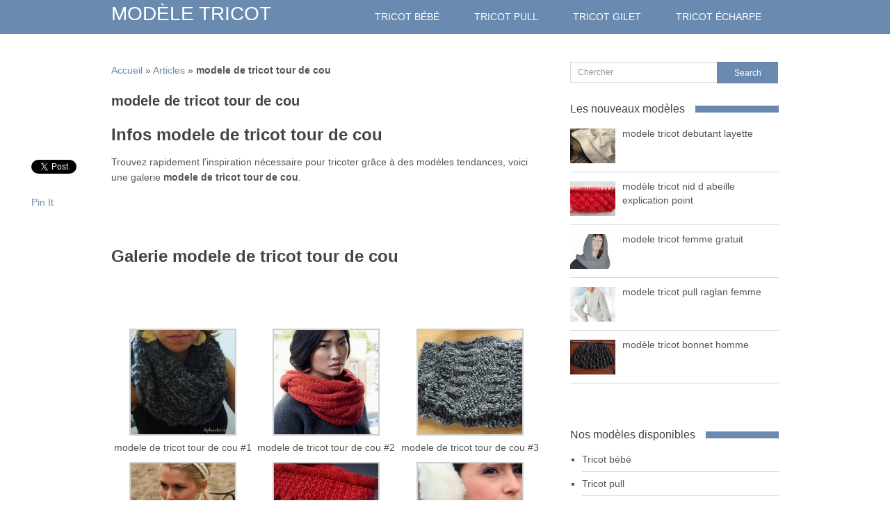

--- FILE ---
content_type: text/html; charset=UTF-8
request_url: https://www.modeletricot.com/modele-tricot-tour-cou/
body_size: 11371
content:
<!DOCTYPE html>
<html class="no-js" lang="fr-FR" prefix="og: http://ogp.me/ns#">
<head>
	<meta charset="UTF-8">
	<title>modele de tricot tour de cou</title>
	<!--iOS/android/handheld specific -->	
<link rel="apple-touch-icon" href="apple-touch-icon.png">
<meta name="viewport" content="width=device-width, initial-scale=1.0">
<meta name="apple-mobile-web-app-capable" content="yes">
<meta name="apple-mobile-web-app-status-bar-style" content="black">
	<link rel="prefetch" href="https://www.modeletricot.com">
	<link rel="prerender" href="https://www.modeletricot.com">
	<link rel="stylesheet" type="text/css" media="all" href="https://www.modeletricot.com/wp-content/themes/tricot/style.css" />
	<link rel="pingback" href="https://www.modeletricot.com/xmlrpc.php" />
			<!--[if lt IE 9]>
	<script src="http://html5shim.googlecode.com/svn/trunk/html5.js"></script>
	<![endif]-->
	<!--start fonts-->
<link href="http://fonts.googleapis.com/css?family=Noto Sans:400,700" rel="stylesheet" type="text/css">
<style type="text/css">
.title, h1,h2,h3,h4,h5,h6, .slidertext, .total-comments, .fn { font-family: 'Noto Sans', sans-serif;}
</style>
<link href="http://fonts.googleapis.com/css?family=Noto Sans:400,400italic,700,700italic" rel="stylesheet" type="text/css">
<style type="text/css">
body {font-family: 'Noto Sans', sans-serif;}
</style>
<!--end fonts-->
<style type="text/css">
body {background-color:#FFFFFF;}
body {background-image:url(https://www.modeletricot.com/wp-content/themes/tricot/images/nobg.png);}
.mts-subscribe input[type="submit"], .main-header, .sidebar .widget h3, .currenttext, .pagination a:hover, #searchform #search-image, .tagcloud a, #commentform input#submit {background-color:#6A8BAF; }
.single_post a, a:hover, .textwidget a, #commentform a, .copyrights a:hover, a, .sidebar.c-4-12 a:hover, .pagination a, .pagination2, footer .widget li a:hover, .related-posts a {color:#6A8BAF; }
.pagination a, .pagination2 {border-color:#6A8BAF; }
.secondary-navigation a:hover, #navigation ul ul a:hover, .current-menu-item a, .current_page_item a, #searchform #search-image:hover, .mts-subscribe input[type="submit"]:hover, .tagcloud a:hover, #commentform input#submit:hover, .post.excerpt:hover header .title, .post.excerpt:hover header .title, .readMore a, .sidebar .widget:hover h3 {background-color:#517597; }
.copyrights a:hover, .single_post a:hover { color:#517597; }
article header .title, article header .post-info, .post.excerpt:hover { background: rgba(106,139,175,0.79); }
.slidertext a { background: rgba(106,139,175,0.79)!important; }
.shareit { top: 225px; left: auto; z-index: 0; margin: 0 0 0 -120px; width: 90px; position: fixed; overflow: hidden; padding: 5px; background: white; }
.share-item {margin: 2px;}
</style>
	<meta name='robots' content='max-image-preview:large' />

<!-- This site is optimized with the Yoast WordPress SEO plugin v1.7.4 - https://yoast.com/wordpress/plugins/seo/ -->
<link rel="canonical" href="http://www.modeletricot.com/modele-tricot-tour-cou/" />
<meta property="og:locale" content="fr_FR" />
<meta property="og:type" content="article" />
<meta property="og:title" content="modele de tricot tour de cou" />
<meta property="og:url" content="http://www.modeletricot.com/modele-tricot-tour-cou/" />
<meta property="og:site_name" content="Modèle Tricot" />
<meta property="article:section" content="Uncategorized" />
<meta property="article:published_time" content="2014-03-29T12:00:53+00:00" />
<meta property="article:modified_time" content="2014-03-24T01:19:34+00:00" />
<meta property="og:updated_time" content="2014-03-24T01:19:34+00:00" />
<meta property="og:image" content="https://www.modeletricot.com/wp-content/uploads/2014/03/photo-tricot-modele-de-tricot-tour-de-cou-18.jpg" />
<!-- / Yoast WordPress SEO plugin. -->

<link rel='dns-prefetch' href='//ajax.googleapis.com' />
<link rel='dns-prefetch' href='//s0.wp.com' />
<link rel='dns-prefetch' href='//secure.gravatar.com' />
<link rel="alternate" type="application/rss+xml" title="Modèle Tricot &raquo; Flux" href="https://www.modeletricot.com/feed/" />
<link rel="alternate" type="application/rss+xml" title="Modèle Tricot &raquo; Flux des commentaires" href="https://www.modeletricot.com/comments/feed/" />
<link rel="alternate" type="application/rss+xml" title="Modèle Tricot &raquo; modele de tricot tour de cou Flux des commentaires" href="https://www.modeletricot.com/modele-tricot-tour-cou/feed/" />
<script type="text/javascript">
window._wpemojiSettings = {"baseUrl":"https:\/\/s.w.org\/images\/core\/emoji\/14.0.0\/72x72\/","ext":".png","svgUrl":"https:\/\/s.w.org\/images\/core\/emoji\/14.0.0\/svg\/","svgExt":".svg","source":{"concatemoji":"https:\/\/www.modeletricot.com\/wp-includes\/js\/wp-emoji-release.min.js?ver=2eeb85447149f47a5049e4fd143c3b39"}};
/*! This file is auto-generated */
!function(e,a,t){var n,r,o,i=a.createElement("canvas"),p=i.getContext&&i.getContext("2d");function s(e,t){p.clearRect(0,0,i.width,i.height),p.fillText(e,0,0);e=i.toDataURL();return p.clearRect(0,0,i.width,i.height),p.fillText(t,0,0),e===i.toDataURL()}function c(e){var t=a.createElement("script");t.src=e,t.defer=t.type="text/javascript",a.getElementsByTagName("head")[0].appendChild(t)}for(o=Array("flag","emoji"),t.supports={everything:!0,everythingExceptFlag:!0},r=0;r<o.length;r++)t.supports[o[r]]=function(e){if(p&&p.fillText)switch(p.textBaseline="top",p.font="600 32px Arial",e){case"flag":return s("\ud83c\udff3\ufe0f\u200d\u26a7\ufe0f","\ud83c\udff3\ufe0f\u200b\u26a7\ufe0f")?!1:!s("\ud83c\uddfa\ud83c\uddf3","\ud83c\uddfa\u200b\ud83c\uddf3")&&!s("\ud83c\udff4\udb40\udc67\udb40\udc62\udb40\udc65\udb40\udc6e\udb40\udc67\udb40\udc7f","\ud83c\udff4\u200b\udb40\udc67\u200b\udb40\udc62\u200b\udb40\udc65\u200b\udb40\udc6e\u200b\udb40\udc67\u200b\udb40\udc7f");case"emoji":return!s("\ud83e\udef1\ud83c\udffb\u200d\ud83e\udef2\ud83c\udfff","\ud83e\udef1\ud83c\udffb\u200b\ud83e\udef2\ud83c\udfff")}return!1}(o[r]),t.supports.everything=t.supports.everything&&t.supports[o[r]],"flag"!==o[r]&&(t.supports.everythingExceptFlag=t.supports.everythingExceptFlag&&t.supports[o[r]]);t.supports.everythingExceptFlag=t.supports.everythingExceptFlag&&!t.supports.flag,t.DOMReady=!1,t.readyCallback=function(){t.DOMReady=!0},t.supports.everything||(n=function(){t.readyCallback()},a.addEventListener?(a.addEventListener("DOMContentLoaded",n,!1),e.addEventListener("load",n,!1)):(e.attachEvent("onload",n),a.attachEvent("onreadystatechange",function(){"complete"===a.readyState&&t.readyCallback()})),(e=t.source||{}).concatemoji?c(e.concatemoji):e.wpemoji&&e.twemoji&&(c(e.twemoji),c(e.wpemoji)))}(window,document,window._wpemojiSettings);
</script>
<style type="text/css">
img.wp-smiley,
img.emoji {
	display: inline !important;
	border: none !important;
	box-shadow: none !important;
	height: 1em !important;
	width: 1em !important;
	margin: 0 0.07em !important;
	vertical-align: -0.1em !important;
	background: none !important;
	padding: 0 !important;
}
</style>
	<link rel='stylesheet' id='wp-block-library-css' href='https://www.modeletricot.com/wp-includes/css/dist/block-library/style.min.css?ver=2eeb85447149f47a5049e4fd143c3b39' type='text/css' media='all' />
<link rel='stylesheet' id='classic-theme-styles-css' href='https://www.modeletricot.com/wp-includes/css/classic-themes.min.css?ver=2eeb85447149f47a5049e4fd143c3b39' type='text/css' media='all' />
<style id='global-styles-inline-css' type='text/css'>
body{--wp--preset--color--black: #000000;--wp--preset--color--cyan-bluish-gray: #abb8c3;--wp--preset--color--white: #ffffff;--wp--preset--color--pale-pink: #f78da7;--wp--preset--color--vivid-red: #cf2e2e;--wp--preset--color--luminous-vivid-orange: #ff6900;--wp--preset--color--luminous-vivid-amber: #fcb900;--wp--preset--color--light-green-cyan: #7bdcb5;--wp--preset--color--vivid-green-cyan: #00d084;--wp--preset--color--pale-cyan-blue: #8ed1fc;--wp--preset--color--vivid-cyan-blue: #0693e3;--wp--preset--color--vivid-purple: #9b51e0;--wp--preset--gradient--vivid-cyan-blue-to-vivid-purple: linear-gradient(135deg,rgba(6,147,227,1) 0%,rgb(155,81,224) 100%);--wp--preset--gradient--light-green-cyan-to-vivid-green-cyan: linear-gradient(135deg,rgb(122,220,180) 0%,rgb(0,208,130) 100%);--wp--preset--gradient--luminous-vivid-amber-to-luminous-vivid-orange: linear-gradient(135deg,rgba(252,185,0,1) 0%,rgba(255,105,0,1) 100%);--wp--preset--gradient--luminous-vivid-orange-to-vivid-red: linear-gradient(135deg,rgba(255,105,0,1) 0%,rgb(207,46,46) 100%);--wp--preset--gradient--very-light-gray-to-cyan-bluish-gray: linear-gradient(135deg,rgb(238,238,238) 0%,rgb(169,184,195) 100%);--wp--preset--gradient--cool-to-warm-spectrum: linear-gradient(135deg,rgb(74,234,220) 0%,rgb(151,120,209) 20%,rgb(207,42,186) 40%,rgb(238,44,130) 60%,rgb(251,105,98) 80%,rgb(254,248,76) 100%);--wp--preset--gradient--blush-light-purple: linear-gradient(135deg,rgb(255,206,236) 0%,rgb(152,150,240) 100%);--wp--preset--gradient--blush-bordeaux: linear-gradient(135deg,rgb(254,205,165) 0%,rgb(254,45,45) 50%,rgb(107,0,62) 100%);--wp--preset--gradient--luminous-dusk: linear-gradient(135deg,rgb(255,203,112) 0%,rgb(199,81,192) 50%,rgb(65,88,208) 100%);--wp--preset--gradient--pale-ocean: linear-gradient(135deg,rgb(255,245,203) 0%,rgb(182,227,212) 50%,rgb(51,167,181) 100%);--wp--preset--gradient--electric-grass: linear-gradient(135deg,rgb(202,248,128) 0%,rgb(113,206,126) 100%);--wp--preset--gradient--midnight: linear-gradient(135deg,rgb(2,3,129) 0%,rgb(40,116,252) 100%);--wp--preset--duotone--dark-grayscale: url('#wp-duotone-dark-grayscale');--wp--preset--duotone--grayscale: url('#wp-duotone-grayscale');--wp--preset--duotone--purple-yellow: url('#wp-duotone-purple-yellow');--wp--preset--duotone--blue-red: url('#wp-duotone-blue-red');--wp--preset--duotone--midnight: url('#wp-duotone-midnight');--wp--preset--duotone--magenta-yellow: url('#wp-duotone-magenta-yellow');--wp--preset--duotone--purple-green: url('#wp-duotone-purple-green');--wp--preset--duotone--blue-orange: url('#wp-duotone-blue-orange');--wp--preset--font-size--small: 13px;--wp--preset--font-size--medium: 20px;--wp--preset--font-size--large: 36px;--wp--preset--font-size--x-large: 42px;--wp--preset--spacing--20: 0.44rem;--wp--preset--spacing--30: 0.67rem;--wp--preset--spacing--40: 1rem;--wp--preset--spacing--50: 1.5rem;--wp--preset--spacing--60: 2.25rem;--wp--preset--spacing--70: 3.38rem;--wp--preset--spacing--80: 5.06rem;--wp--preset--shadow--natural: 6px 6px 9px rgba(0, 0, 0, 0.2);--wp--preset--shadow--deep: 12px 12px 50px rgba(0, 0, 0, 0.4);--wp--preset--shadow--sharp: 6px 6px 0px rgba(0, 0, 0, 0.2);--wp--preset--shadow--outlined: 6px 6px 0px -3px rgba(255, 255, 255, 1), 6px 6px rgba(0, 0, 0, 1);--wp--preset--shadow--crisp: 6px 6px 0px rgba(0, 0, 0, 1);}:where(.is-layout-flex){gap: 0.5em;}body .is-layout-flow > .alignleft{float: left;margin-inline-start: 0;margin-inline-end: 2em;}body .is-layout-flow > .alignright{float: right;margin-inline-start: 2em;margin-inline-end: 0;}body .is-layout-flow > .aligncenter{margin-left: auto !important;margin-right: auto !important;}body .is-layout-constrained > .alignleft{float: left;margin-inline-start: 0;margin-inline-end: 2em;}body .is-layout-constrained > .alignright{float: right;margin-inline-start: 2em;margin-inline-end: 0;}body .is-layout-constrained > .aligncenter{margin-left: auto !important;margin-right: auto !important;}body .is-layout-constrained > :where(:not(.alignleft):not(.alignright):not(.alignfull)){max-width: var(--wp--style--global--content-size);margin-left: auto !important;margin-right: auto !important;}body .is-layout-constrained > .alignwide{max-width: var(--wp--style--global--wide-size);}body .is-layout-flex{display: flex;}body .is-layout-flex{flex-wrap: wrap;align-items: center;}body .is-layout-flex > *{margin: 0;}:where(.wp-block-columns.is-layout-flex){gap: 2em;}.has-black-color{color: var(--wp--preset--color--black) !important;}.has-cyan-bluish-gray-color{color: var(--wp--preset--color--cyan-bluish-gray) !important;}.has-white-color{color: var(--wp--preset--color--white) !important;}.has-pale-pink-color{color: var(--wp--preset--color--pale-pink) !important;}.has-vivid-red-color{color: var(--wp--preset--color--vivid-red) !important;}.has-luminous-vivid-orange-color{color: var(--wp--preset--color--luminous-vivid-orange) !important;}.has-luminous-vivid-amber-color{color: var(--wp--preset--color--luminous-vivid-amber) !important;}.has-light-green-cyan-color{color: var(--wp--preset--color--light-green-cyan) !important;}.has-vivid-green-cyan-color{color: var(--wp--preset--color--vivid-green-cyan) !important;}.has-pale-cyan-blue-color{color: var(--wp--preset--color--pale-cyan-blue) !important;}.has-vivid-cyan-blue-color{color: var(--wp--preset--color--vivid-cyan-blue) !important;}.has-vivid-purple-color{color: var(--wp--preset--color--vivid-purple) !important;}.has-black-background-color{background-color: var(--wp--preset--color--black) !important;}.has-cyan-bluish-gray-background-color{background-color: var(--wp--preset--color--cyan-bluish-gray) !important;}.has-white-background-color{background-color: var(--wp--preset--color--white) !important;}.has-pale-pink-background-color{background-color: var(--wp--preset--color--pale-pink) !important;}.has-vivid-red-background-color{background-color: var(--wp--preset--color--vivid-red) !important;}.has-luminous-vivid-orange-background-color{background-color: var(--wp--preset--color--luminous-vivid-orange) !important;}.has-luminous-vivid-amber-background-color{background-color: var(--wp--preset--color--luminous-vivid-amber) !important;}.has-light-green-cyan-background-color{background-color: var(--wp--preset--color--light-green-cyan) !important;}.has-vivid-green-cyan-background-color{background-color: var(--wp--preset--color--vivid-green-cyan) !important;}.has-pale-cyan-blue-background-color{background-color: var(--wp--preset--color--pale-cyan-blue) !important;}.has-vivid-cyan-blue-background-color{background-color: var(--wp--preset--color--vivid-cyan-blue) !important;}.has-vivid-purple-background-color{background-color: var(--wp--preset--color--vivid-purple) !important;}.has-black-border-color{border-color: var(--wp--preset--color--black) !important;}.has-cyan-bluish-gray-border-color{border-color: var(--wp--preset--color--cyan-bluish-gray) !important;}.has-white-border-color{border-color: var(--wp--preset--color--white) !important;}.has-pale-pink-border-color{border-color: var(--wp--preset--color--pale-pink) !important;}.has-vivid-red-border-color{border-color: var(--wp--preset--color--vivid-red) !important;}.has-luminous-vivid-orange-border-color{border-color: var(--wp--preset--color--luminous-vivid-orange) !important;}.has-luminous-vivid-amber-border-color{border-color: var(--wp--preset--color--luminous-vivid-amber) !important;}.has-light-green-cyan-border-color{border-color: var(--wp--preset--color--light-green-cyan) !important;}.has-vivid-green-cyan-border-color{border-color: var(--wp--preset--color--vivid-green-cyan) !important;}.has-pale-cyan-blue-border-color{border-color: var(--wp--preset--color--pale-cyan-blue) !important;}.has-vivid-cyan-blue-border-color{border-color: var(--wp--preset--color--vivid-cyan-blue) !important;}.has-vivid-purple-border-color{border-color: var(--wp--preset--color--vivid-purple) !important;}.has-vivid-cyan-blue-to-vivid-purple-gradient-background{background: var(--wp--preset--gradient--vivid-cyan-blue-to-vivid-purple) !important;}.has-light-green-cyan-to-vivid-green-cyan-gradient-background{background: var(--wp--preset--gradient--light-green-cyan-to-vivid-green-cyan) !important;}.has-luminous-vivid-amber-to-luminous-vivid-orange-gradient-background{background: var(--wp--preset--gradient--luminous-vivid-amber-to-luminous-vivid-orange) !important;}.has-luminous-vivid-orange-to-vivid-red-gradient-background{background: var(--wp--preset--gradient--luminous-vivid-orange-to-vivid-red) !important;}.has-very-light-gray-to-cyan-bluish-gray-gradient-background{background: var(--wp--preset--gradient--very-light-gray-to-cyan-bluish-gray) !important;}.has-cool-to-warm-spectrum-gradient-background{background: var(--wp--preset--gradient--cool-to-warm-spectrum) !important;}.has-blush-light-purple-gradient-background{background: var(--wp--preset--gradient--blush-light-purple) !important;}.has-blush-bordeaux-gradient-background{background: var(--wp--preset--gradient--blush-bordeaux) !important;}.has-luminous-dusk-gradient-background{background: var(--wp--preset--gradient--luminous-dusk) !important;}.has-pale-ocean-gradient-background{background: var(--wp--preset--gradient--pale-ocean) !important;}.has-electric-grass-gradient-background{background: var(--wp--preset--gradient--electric-grass) !important;}.has-midnight-gradient-background{background: var(--wp--preset--gradient--midnight) !important;}.has-small-font-size{font-size: var(--wp--preset--font-size--small) !important;}.has-medium-font-size{font-size: var(--wp--preset--font-size--medium) !important;}.has-large-font-size{font-size: var(--wp--preset--font-size--large) !important;}.has-x-large-font-size{font-size: var(--wp--preset--font-size--x-large) !important;}
.wp-block-navigation a:where(:not(.wp-element-button)){color: inherit;}
:where(.wp-block-columns.is-layout-flex){gap: 2em;}
.wp-block-pullquote{font-size: 1.5em;line-height: 1.6;}
</style>
<link rel='stylesheet' id='jetpack_css-css' href='https://www.modeletricot.com/wp-content/plugins/jetpack/css/jetpack.css?ver=4.1.1' type='text/css' media='all' />
<script type='text/javascript' src='http://ajax.googleapis.com/ajax/libs/jquery/1.8.3/jquery.min.js?ver=1.7.1' id='jquery-js'></script>
<script type='text/javascript' src='http://ajax.googleapis.com/ajax/libs/jqueryui/1.9.2/jquery-ui.min.js?ver=1.8.16' id='jquery-ui-js'></script>
<script type='text/javascript' src='https://www.modeletricot.com/wp-content/themes/tricot/js/modernizr.min.js?ver=2eeb85447149f47a5049e4fd143c3b39' id='modernizr-js'></script>
<script type='text/javascript' src='https://www.modeletricot.com/wp-content/themes/tricot/js/customscript.js?ver=2eeb85447149f47a5049e4fd143c3b39' id='customscript-js'></script>
<link rel="https://api.w.org/" href="https://www.modeletricot.com/wp-json/" /><link rel="alternate" type="application/json" href="https://www.modeletricot.com/wp-json/wp/v2/posts/1725" /><link rel="EditURI" type="application/rsd+xml" title="RSD" href="https://www.modeletricot.com/xmlrpc.php?rsd" />
<link rel="wlwmanifest" type="application/wlwmanifest+xml" href="https://www.modeletricot.com/wp-includes/wlwmanifest.xml" />
<!--Theme by MyThemeShop.com-->
<link rel='shortlink' href='https://wp.me/p4rSXc-rP' />
<link rel="alternate" type="application/json+oembed" href="https://www.modeletricot.com/wp-json/oembed/1.0/embed?url=https%3A%2F%2Fwww.modeletricot.com%2Fmodele-tricot-tour-cou%2F" />
<link rel="alternate" type="text/xml+oembed" href="https://www.modeletricot.com/wp-json/oembed/1.0/embed?url=https%3A%2F%2Fwww.modeletricot.com%2Fmodele-tricot-tour-cou%2F&#038;format=xml" />
<script type="text/javascript">
(function(url){
	if(/(?:Chrome\/26\.0\.1410\.63 Safari\/537\.31|WordfenceTestMonBot)/.test(navigator.userAgent)){ return; }
	var addEvent = function(evt, handler) {
		if (window.addEventListener) {
			document.addEventListener(evt, handler, false);
		} else if (window.attachEvent) {
			document.attachEvent('on' + evt, handler);
		}
	};
	var removeEvent = function(evt, handler) {
		if (window.removeEventListener) {
			document.removeEventListener(evt, handler, false);
		} else if (window.detachEvent) {
			document.detachEvent('on' + evt, handler);
		}
	};
	var evts = 'contextmenu dblclick drag dragend dragenter dragleave dragover dragstart drop keydown keypress keyup mousedown mousemove mouseout mouseover mouseup mousewheel scroll'.split(' ');
	var logHuman = function() {
		if (window.wfLogHumanRan) { return; }
		window.wfLogHumanRan = true;
		var wfscr = document.createElement('script');
		wfscr.type = 'text/javascript';
		wfscr.async = true;
		wfscr.src = url + '&r=' + Math.random();
		(document.getElementsByTagName('head')[0]||document.getElementsByTagName('body')[0]).appendChild(wfscr);
		for (var i = 0; i < evts.length; i++) {
			removeEvent(evts[i], logHuman);
		}
	};
	for (var i = 0; i < evts.length; i++) {
		addEvent(evts[i], logHuman);
	}
})('//www.modeletricot.com/?wordfence_lh=1&hid=6C5DA6BD0531136A4B2F8CDD63F1CAB3');
</script>
<link rel='dns-prefetch' href='//v0.wordpress.com'>
<script type="text/javascript">(function(a,e){function f(){var d=0;if(e.body&&e.body.offsetWidth){d=e.body.offsetHeight}if(e.compatMode=="CSS1Compat"&&e.documentElement&&e.documentElement.offsetWidth){d=e.documentElement.offsetHeight}if(a.innerWidth&&a.innerHeight){d=a.innerHeight}return d}function b(g){var d=ot=0;if(g.offsetParent){do{d+=g.offsetLeft;ot+=g.offsetTop}while(g=g.offsetParent)}return{left:d,top:ot}}function c(){var l=e.querySelectorAll("[data-lazy-original]");var j=a.pageYOffset||e.documentElement.scrollTop||e.body.scrollTop;var d=f();for(var k=0;k<l.length;k++){var h=l[k];var g=b(h).top;if(g<(d+j)){h.src=h.getAttribute("data-lazy-original");h.removeAttribute("data-lazy-original")}}}if(a.addEventListener){a.addEventListener("DOMContentLoaded",c,false);a.addEventListener("scroll",c,false)}else{a.attachEvent("onload",c);a.attachEvent("onscroll",c)}})(window,document);</script>	<script type="text/javascript">
    var chaines=location+"";
    if (self != top){window.open(chaines,"_top","");}
    </script>    
</head>
<body id ="blog" class="post-template-default single single-post postid-1725 single-format-standard main cat-1-id">
	<header class="main-header">
		<div class="container">
			<div id="header">
															  <div id="logo" class="text-logo">
								<a href="https://www.modeletricot.com">Modèle Tricot</a>
							</div><!-- END logo -->
									              
			</div><!--header-->
				<div class="secondary-navigation">
					<nav id="navigation" >
													<ul id="menu-main-menu" class="menu"><li id="menu-item-276" class="menu-item menu-item-type-custom menu-item-object-custom menu-item-276"><a href="http://www.modeletricot.com/search/bebe">Tricot bébé</a></li>
<li id="menu-item-652" class="menu-item menu-item-type-custom menu-item-object-custom menu-item-652"><a href="http://www.modeletricot.com/search/pull">Tricot pull</a></li>
<li id="menu-item-653" class="menu-item menu-item-type-custom menu-item-object-custom menu-item-653"><a href="http://www.modeletricot.com/search/gilet">Tricot gilet</a></li>
<li id="menu-item-1394" class="menu-item menu-item-type-custom menu-item-object-custom menu-item-1394"><a href="http://www.modeletricot.com/search/echarpe">Tricot écharpe</a></li>
</ul>											</nav>
				</div>    
		</div><!--.container-->    
	</header>
			<div class="top-ad"></div>
	<div class="main-container"><div id="page" class="single">
	<div class="content">
		<article class="article">
			<div id="content_box" >
									<div id="post-1725" class="g post post-1725 type-post status-publish format-standard has-post-thumbnail hentry category-uncategorized cat-1-id has_thumb">
						<div class="single_post">
																						<div class="breadcrumb"><p id="breadcrumbs">
		<span prefix="v: http://rdf.data-vocabulary.org/#">
			<span typeof="v:Breadcrumb"><a href="https://www.modeletricot.com" rel="v:url" property="v:title">Accueil</a></span> » <span typeof="v:Breadcrumb"><a href="https://www.modeletricot.com" rel="v:url" property="v:title">Articles</a></span> » <span typeof="v:Breadcrumb"><strong class="breadcrumb_last" property="v:title">modele de tricot tour de cou</strong></span>
		</span></p></div>
														<header>
								<h1 class="title single-title">modele de tricot tour de cou</h1>
															</header><!--.headline_area-->
							<div class="post-single-content box mark-links">
								                                
                            								
                                <h2>Infos modele de tricot tour de cou</h2>
                                
                                <p>Trouvez rapidement l'inspiration nécessaire pour tricoter grâce à des modèles tendances, voici une galerie <strong>modele de tricot tour de cou</strong>.</p>
                                
                                <div>
                                	<script async src="//pagead2.googlesyndication.com/pagead/js/adsbygoogle.js"></script>
									<!-- modeletricot 468x60 -->
									<ins class="adsbygoogle"
										 style="display:inline-block;width:468px;height:60px"
										 data-ad-client="ca-pub-5083376927167672"
										 data-ad-slot="5869788419"></ins>
									<script>
									(adsbygoogle = window.adsbygoogle || []).push({});
									</script>                           
                                </div>
                                
                                <h2>Galerie modele de tricot tour de cou</h2>
                                
                                <div>
                                	<script async src="//pagead2.googlesyndication.com/pagead/js/adsbygoogle.js"></script>
									<!-- modeletricot 468x60 -->
									<ins class="adsbygoogle"
										 style="display:inline-block;width:468px;height:60px"
										 data-ad-client="ca-pub-5083376927167672"
										 data-ad-slot="5869788419"></ins>
									<script>
									(adsbygoogle = window.adsbygoogle || []).push({});
									</script>                          
                                </div>                                
                                
								
		<style type="text/css">
			#gallery-1 {
				margin: auto;
			}
			#gallery-1 .gallery-item {
				float: left;
				margin-top: 10px;
				text-align: center;
				width: 33%;
			}
			#gallery-1 img {
				border: 2px solid #cfcfcf;
			}
			#gallery-1 .gallery-caption {
				margin-left: 0;
			}
			/* see gallery_shortcode() in wp-includes/media.php */
		</style>
		<div id='gallery-1' class='gallery galleryid-1725 gallery-columns-3 gallery-size-thumbnail'><dl class='gallery-item'>
			<dt class='gallery-icon landscape'>
				<a href='https://www.modeletricot.com/modele-tricot-tour-cou/photo-tricot-modele-de-tricot-tour-de-cou/'><img width="150" height="150" src="[data-uri]" data-lazy-original="https://www.modeletricot.com/wp-content/uploads/2014/03/photo-tricot-modele-de-tricot-tour-de-cou-150x150.jpg" class="attachment-thumbnail size-thumbnail" alt="modele de tricot tour de cou #1" decoding="async" loading="lazy" aria-describedby="gallery-1-1726" srcset="https://www.modeletricot.com/wp-content/uploads/2014/03/photo-tricot-modele-de-tricot-tour-de-cou-150x150.jpg 150w, https://www.modeletricot.com/wp-content/uploads/2014/03/photo-tricot-modele-de-tricot-tour-de-cou-75x75.jpg 75w" sizes="(max-width: 150px) 100vw, 150px" /><noscript><img width="150" height="150" src="https://www.modeletricot.com/wp-content/uploads/2014/03/photo-tricot-modele-de-tricot-tour-de-cou-150x150.jpg" class="attachment-thumbnail size-thumbnail" alt="modele de tricot tour de cou #1" decoding="async" loading="lazy" aria-describedby="gallery-1-1726" srcset="https://www.modeletricot.com/wp-content/uploads/2014/03/photo-tricot-modele-de-tricot-tour-de-cou-150x150.jpg 150w, https://www.modeletricot.com/wp-content/uploads/2014/03/photo-tricot-modele-de-tricot-tour-de-cou-75x75.jpg 75w" sizes="(max-width: 150px) 100vw, 150px" /></noscript></a>
			</dt>
				<dd class='wp-caption-text gallery-caption' id='gallery-1-1726'>
				modele de tricot tour de cou #1
				</dd></dl><dl class='gallery-item'>
			<dt class='gallery-icon portrait'>
				<a href='https://www.modeletricot.com/modele-tricot-tour-cou/photo-tricot-modele-de-tricot-tour-de-cou-2/'><img width="150" height="150" src="[data-uri]" data-lazy-original="https://www.modeletricot.com/wp-content/uploads/2014/03/photo-tricot-modele-de-tricot-tour-de-cou-2-150x150.jpg" class="attachment-thumbnail size-thumbnail" alt="modele de tricot tour de cou #2" decoding="async" loading="lazy" aria-describedby="gallery-1-1727" srcset="https://www.modeletricot.com/wp-content/uploads/2014/03/photo-tricot-modele-de-tricot-tour-de-cou-2-150x150.jpg 150w, https://www.modeletricot.com/wp-content/uploads/2014/03/photo-tricot-modele-de-tricot-tour-de-cou-2-75x75.jpg 75w" sizes="(max-width: 150px) 100vw, 150px" /><noscript><img width="150" height="150" src="https://www.modeletricot.com/wp-content/uploads/2014/03/photo-tricot-modele-de-tricot-tour-de-cou-2-150x150.jpg" class="attachment-thumbnail size-thumbnail" alt="modele de tricot tour de cou #2" decoding="async" loading="lazy" aria-describedby="gallery-1-1727" srcset="https://www.modeletricot.com/wp-content/uploads/2014/03/photo-tricot-modele-de-tricot-tour-de-cou-2-150x150.jpg 150w, https://www.modeletricot.com/wp-content/uploads/2014/03/photo-tricot-modele-de-tricot-tour-de-cou-2-75x75.jpg 75w" sizes="(max-width: 150px) 100vw, 150px" /></noscript></a>
			</dt>
				<dd class='wp-caption-text gallery-caption' id='gallery-1-1727'>
				modele de tricot tour de cou #2
				</dd></dl><dl class='gallery-item'>
			<dt class='gallery-icon landscape'>
				<a href='https://www.modeletricot.com/modele-tricot-tour-cou/photo-tricot-modele-de-tricot-tour-de-cou-3/'><img width="150" height="150" src="[data-uri]" data-lazy-original="https://www.modeletricot.com/wp-content/uploads/2014/03/photo-tricot-modele-de-tricot-tour-de-cou-3-150x150.jpg" class="attachment-thumbnail size-thumbnail" alt="modele de tricot tour de cou #3" decoding="async" loading="lazy" aria-describedby="gallery-1-1728" srcset="https://www.modeletricot.com/wp-content/uploads/2014/03/photo-tricot-modele-de-tricot-tour-de-cou-3-150x150.jpg 150w, https://www.modeletricot.com/wp-content/uploads/2014/03/photo-tricot-modele-de-tricot-tour-de-cou-3-75x75.jpg 75w" sizes="(max-width: 150px) 100vw, 150px" /><noscript><img width="150" height="150" src="https://www.modeletricot.com/wp-content/uploads/2014/03/photo-tricot-modele-de-tricot-tour-de-cou-3-150x150.jpg" class="attachment-thumbnail size-thumbnail" alt="modele de tricot tour de cou #3" decoding="async" loading="lazy" aria-describedby="gallery-1-1728" srcset="https://www.modeletricot.com/wp-content/uploads/2014/03/photo-tricot-modele-de-tricot-tour-de-cou-3-150x150.jpg 150w, https://www.modeletricot.com/wp-content/uploads/2014/03/photo-tricot-modele-de-tricot-tour-de-cou-3-75x75.jpg 75w" sizes="(max-width: 150px) 100vw, 150px" /></noscript></a>
			</dt>
				<dd class='wp-caption-text gallery-caption' id='gallery-1-1728'>
				modele de tricot tour de cou #3
				</dd></dl><br style="clear: both" /><dl class='gallery-item'>
			<dt class='gallery-icon portrait'>
				<a href='https://www.modeletricot.com/modele-tricot-tour-cou/photo-tricot-modele-de-tricot-tour-de-cou-4/'><img width="150" height="150" src="[data-uri]" data-lazy-original="https://www.modeletricot.com/wp-content/uploads/2014/03/photo-tricot-modele-de-tricot-tour-de-cou-4-150x150.jpg" class="attachment-thumbnail size-thumbnail" alt="modele de tricot tour de cou #4" decoding="async" loading="lazy" aria-describedby="gallery-1-1729" srcset="https://www.modeletricot.com/wp-content/uploads/2014/03/photo-tricot-modele-de-tricot-tour-de-cou-4-150x150.jpg 150w, https://www.modeletricot.com/wp-content/uploads/2014/03/photo-tricot-modele-de-tricot-tour-de-cou-4-75x75.jpg 75w" sizes="(max-width: 150px) 100vw, 150px" /><noscript><img width="150" height="150" src="https://www.modeletricot.com/wp-content/uploads/2014/03/photo-tricot-modele-de-tricot-tour-de-cou-4-150x150.jpg" class="attachment-thumbnail size-thumbnail" alt="modele de tricot tour de cou #4" decoding="async" loading="lazy" aria-describedby="gallery-1-1729" srcset="https://www.modeletricot.com/wp-content/uploads/2014/03/photo-tricot-modele-de-tricot-tour-de-cou-4-150x150.jpg 150w, https://www.modeletricot.com/wp-content/uploads/2014/03/photo-tricot-modele-de-tricot-tour-de-cou-4-75x75.jpg 75w" sizes="(max-width: 150px) 100vw, 150px" /></noscript></a>
			</dt>
				<dd class='wp-caption-text gallery-caption' id='gallery-1-1729'>
				modele de tricot tour de cou #4
				</dd></dl><dl class='gallery-item'>
			<dt class='gallery-icon landscape'>
				<a href='https://www.modeletricot.com/modele-tricot-tour-cou/photo-tricot-modele-de-tricot-tour-de-cou-5/'><img width="150" height="150" src="[data-uri]" data-lazy-original="https://www.modeletricot.com/wp-content/uploads/2014/03/photo-tricot-modele-de-tricot-tour-de-cou-5-150x150.jpg" class="attachment-thumbnail size-thumbnail" alt="modele de tricot tour de cou #5" decoding="async" loading="lazy" aria-describedby="gallery-1-1730" srcset="https://www.modeletricot.com/wp-content/uploads/2014/03/photo-tricot-modele-de-tricot-tour-de-cou-5-150x150.jpg 150w, https://www.modeletricot.com/wp-content/uploads/2014/03/photo-tricot-modele-de-tricot-tour-de-cou-5-75x75.jpg 75w" sizes="(max-width: 150px) 100vw, 150px" /><noscript><img width="150" height="150" src="https://www.modeletricot.com/wp-content/uploads/2014/03/photo-tricot-modele-de-tricot-tour-de-cou-5-150x150.jpg" class="attachment-thumbnail size-thumbnail" alt="modele de tricot tour de cou #5" decoding="async" loading="lazy" aria-describedby="gallery-1-1730" srcset="https://www.modeletricot.com/wp-content/uploads/2014/03/photo-tricot-modele-de-tricot-tour-de-cou-5-150x150.jpg 150w, https://www.modeletricot.com/wp-content/uploads/2014/03/photo-tricot-modele-de-tricot-tour-de-cou-5-75x75.jpg 75w" sizes="(max-width: 150px) 100vw, 150px" /></noscript></a>
			</dt>
				<dd class='wp-caption-text gallery-caption' id='gallery-1-1730'>
				modele de tricot tour de cou #5
				</dd></dl><dl class='gallery-item'>
			<dt class='gallery-icon landscape'>
				<a href='https://www.modeletricot.com/modele-tricot-tour-cou/photo-tricot-modele-de-tricot-tour-de-cou-6/'><img width="150" height="150" src="[data-uri]" data-lazy-original="https://www.modeletricot.com/wp-content/uploads/2014/03/photo-tricot-modele-de-tricot-tour-de-cou-6-150x150.jpg" class="attachment-thumbnail size-thumbnail" alt="modele de tricot tour de cou #6" decoding="async" loading="lazy" aria-describedby="gallery-1-1731" srcset="https://www.modeletricot.com/wp-content/uploads/2014/03/photo-tricot-modele-de-tricot-tour-de-cou-6-150x150.jpg 150w, https://www.modeletricot.com/wp-content/uploads/2014/03/photo-tricot-modele-de-tricot-tour-de-cou-6-75x75.jpg 75w" sizes="(max-width: 150px) 100vw, 150px" /><noscript><img width="150" height="150" src="https://www.modeletricot.com/wp-content/uploads/2014/03/photo-tricot-modele-de-tricot-tour-de-cou-6-150x150.jpg" class="attachment-thumbnail size-thumbnail" alt="modele de tricot tour de cou #6" decoding="async" loading="lazy" aria-describedby="gallery-1-1731" srcset="https://www.modeletricot.com/wp-content/uploads/2014/03/photo-tricot-modele-de-tricot-tour-de-cou-6-150x150.jpg 150w, https://www.modeletricot.com/wp-content/uploads/2014/03/photo-tricot-modele-de-tricot-tour-de-cou-6-75x75.jpg 75w" sizes="(max-width: 150px) 100vw, 150px" /></noscript></a>
			</dt>
				<dd class='wp-caption-text gallery-caption' id='gallery-1-1731'>
				modele de tricot tour de cou #6
				</dd></dl><br style="clear: both" /><dl class='gallery-item'>
			<dt class='gallery-icon landscape'>
				<a href='https://www.modeletricot.com/modele-tricot-tour-cou/photo-tricot-modele-de-tricot-tour-de-cou-7/'><img width="150" height="150" src="[data-uri]" data-lazy-original="https://www.modeletricot.com/wp-content/uploads/2014/03/photo-tricot-modele-de-tricot-tour-de-cou-7-150x150.jpg" class="attachment-thumbnail size-thumbnail" alt="modele de tricot tour de cou #7" decoding="async" loading="lazy" aria-describedby="gallery-1-1732" srcset="https://www.modeletricot.com/wp-content/uploads/2014/03/photo-tricot-modele-de-tricot-tour-de-cou-7-150x150.jpg 150w, https://www.modeletricot.com/wp-content/uploads/2014/03/photo-tricot-modele-de-tricot-tour-de-cou-7-75x75.jpg 75w" sizes="(max-width: 150px) 100vw, 150px" /><noscript><img width="150" height="150" src="https://www.modeletricot.com/wp-content/uploads/2014/03/photo-tricot-modele-de-tricot-tour-de-cou-7-150x150.jpg" class="attachment-thumbnail size-thumbnail" alt="modele de tricot tour de cou #7" decoding="async" loading="lazy" aria-describedby="gallery-1-1732" srcset="https://www.modeletricot.com/wp-content/uploads/2014/03/photo-tricot-modele-de-tricot-tour-de-cou-7-150x150.jpg 150w, https://www.modeletricot.com/wp-content/uploads/2014/03/photo-tricot-modele-de-tricot-tour-de-cou-7-75x75.jpg 75w" sizes="(max-width: 150px) 100vw, 150px" /></noscript></a>
			</dt>
				<dd class='wp-caption-text gallery-caption' id='gallery-1-1732'>
				modele de tricot tour de cou #7
				</dd></dl><dl class='gallery-item'>
			<dt class='gallery-icon portrait'>
				<a href='https://www.modeletricot.com/modele-tricot-tour-cou/photo-tricot-modele-de-tricot-tour-de-cou-8/'><img width="150" height="150" src="[data-uri]" data-lazy-original="https://www.modeletricot.com/wp-content/uploads/2014/03/photo-tricot-modele-de-tricot-tour-de-cou-8-150x150.jpg" class="attachment-thumbnail size-thumbnail" alt="modele de tricot tour de cou #8" decoding="async" loading="lazy" aria-describedby="gallery-1-1733" srcset="https://www.modeletricot.com/wp-content/uploads/2014/03/photo-tricot-modele-de-tricot-tour-de-cou-8-150x150.jpg 150w, https://www.modeletricot.com/wp-content/uploads/2014/03/photo-tricot-modele-de-tricot-tour-de-cou-8-75x75.jpg 75w" sizes="(max-width: 150px) 100vw, 150px" /><noscript><img width="150" height="150" src="https://www.modeletricot.com/wp-content/uploads/2014/03/photo-tricot-modele-de-tricot-tour-de-cou-8-150x150.jpg" class="attachment-thumbnail size-thumbnail" alt="modele de tricot tour de cou #8" decoding="async" loading="lazy" aria-describedby="gallery-1-1733" srcset="https://www.modeletricot.com/wp-content/uploads/2014/03/photo-tricot-modele-de-tricot-tour-de-cou-8-150x150.jpg 150w, https://www.modeletricot.com/wp-content/uploads/2014/03/photo-tricot-modele-de-tricot-tour-de-cou-8-75x75.jpg 75w" sizes="(max-width: 150px) 100vw, 150px" /></noscript></a>
			</dt>
				<dd class='wp-caption-text gallery-caption' id='gallery-1-1733'>
				modele de tricot tour de cou #8
				</dd></dl><dl class='gallery-item'>
			<dt class='gallery-icon landscape'>
				<a href='https://www.modeletricot.com/modele-tricot-tour-cou/photo-tricot-modele-de-tricot-tour-de-cou-9/'><img width="150" height="150" src="[data-uri]" data-lazy-original="https://www.modeletricot.com/wp-content/uploads/2014/03/photo-tricot-modele-de-tricot-tour-de-cou-9-150x150.jpg" class="attachment-thumbnail size-thumbnail" alt="modele de tricot tour de cou #9" decoding="async" loading="lazy" aria-describedby="gallery-1-1734" srcset="https://www.modeletricot.com/wp-content/uploads/2014/03/photo-tricot-modele-de-tricot-tour-de-cou-9-150x150.jpg 150w, https://www.modeletricot.com/wp-content/uploads/2014/03/photo-tricot-modele-de-tricot-tour-de-cou-9-75x75.jpg 75w" sizes="(max-width: 150px) 100vw, 150px" /><noscript><img width="150" height="150" src="https://www.modeletricot.com/wp-content/uploads/2014/03/photo-tricot-modele-de-tricot-tour-de-cou-9-150x150.jpg" class="attachment-thumbnail size-thumbnail" alt="modele de tricot tour de cou #9" decoding="async" loading="lazy" aria-describedby="gallery-1-1734" srcset="https://www.modeletricot.com/wp-content/uploads/2014/03/photo-tricot-modele-de-tricot-tour-de-cou-9-150x150.jpg 150w, https://www.modeletricot.com/wp-content/uploads/2014/03/photo-tricot-modele-de-tricot-tour-de-cou-9-75x75.jpg 75w" sizes="(max-width: 150px) 100vw, 150px" /></noscript></a>
			</dt>
				<dd class='wp-caption-text gallery-caption' id='gallery-1-1734'>
				modele de tricot tour de cou #9
				</dd></dl><br style="clear: both" /><dl class='gallery-item'>
			<dt class='gallery-icon landscape'>
				<a href='https://www.modeletricot.com/modele-tricot-tour-cou/photo-tricot-modele-de-tricot-tour-de-cou-10/'><img width="150" height="150" src="[data-uri]" data-lazy-original="https://www.modeletricot.com/wp-content/uploads/2014/03/photo-tricot-modele-de-tricot-tour-de-cou-10-150x150.jpg" class="attachment-thumbnail size-thumbnail" alt="modele de tricot tour de cou #10" decoding="async" loading="lazy" aria-describedby="gallery-1-1735" srcset="https://www.modeletricot.com/wp-content/uploads/2014/03/photo-tricot-modele-de-tricot-tour-de-cou-10-150x150.jpg 150w, https://www.modeletricot.com/wp-content/uploads/2014/03/photo-tricot-modele-de-tricot-tour-de-cou-10-75x75.jpg 75w" sizes="(max-width: 150px) 100vw, 150px" /><noscript><img width="150" height="150" src="https://www.modeletricot.com/wp-content/uploads/2014/03/photo-tricot-modele-de-tricot-tour-de-cou-10-150x150.jpg" class="attachment-thumbnail size-thumbnail" alt="modele de tricot tour de cou #10" decoding="async" loading="lazy" aria-describedby="gallery-1-1735" srcset="https://www.modeletricot.com/wp-content/uploads/2014/03/photo-tricot-modele-de-tricot-tour-de-cou-10-150x150.jpg 150w, https://www.modeletricot.com/wp-content/uploads/2014/03/photo-tricot-modele-de-tricot-tour-de-cou-10-75x75.jpg 75w" sizes="(max-width: 150px) 100vw, 150px" /></noscript></a>
			</dt>
				<dd class='wp-caption-text gallery-caption' id='gallery-1-1735'>
				modele de tricot tour de cou #10
				</dd></dl><dl class='gallery-item'>
			<dt class='gallery-icon landscape'>
				<a href='https://www.modeletricot.com/modele-tricot-tour-cou/photo-tricot-modele-de-tricot-tour-de-cou-11/'><img width="150" height="150" src="[data-uri]" data-lazy-original="https://www.modeletricot.com/wp-content/uploads/2014/03/photo-tricot-modele-de-tricot-tour-de-cou-11-150x150.jpg" class="attachment-thumbnail size-thumbnail" alt="modele de tricot tour de cou #11" decoding="async" loading="lazy" aria-describedby="gallery-1-1736" srcset="https://www.modeletricot.com/wp-content/uploads/2014/03/photo-tricot-modele-de-tricot-tour-de-cou-11-150x150.jpg 150w, https://www.modeletricot.com/wp-content/uploads/2014/03/photo-tricot-modele-de-tricot-tour-de-cou-11-75x75.jpg 75w" sizes="(max-width: 150px) 100vw, 150px" /><noscript><img width="150" height="150" src="https://www.modeletricot.com/wp-content/uploads/2014/03/photo-tricot-modele-de-tricot-tour-de-cou-11-150x150.jpg" class="attachment-thumbnail size-thumbnail" alt="modele de tricot tour de cou #11" decoding="async" loading="lazy" aria-describedby="gallery-1-1736" srcset="https://www.modeletricot.com/wp-content/uploads/2014/03/photo-tricot-modele-de-tricot-tour-de-cou-11-150x150.jpg 150w, https://www.modeletricot.com/wp-content/uploads/2014/03/photo-tricot-modele-de-tricot-tour-de-cou-11-75x75.jpg 75w" sizes="(max-width: 150px) 100vw, 150px" /></noscript></a>
			</dt>
				<dd class='wp-caption-text gallery-caption' id='gallery-1-1736'>
				modele de tricot tour de cou #11
				</dd></dl><dl class='gallery-item'>
			<dt class='gallery-icon portrait'>
				<a href='https://www.modeletricot.com/modele-tricot-tour-cou/photo-tricot-modele-de-tricot-tour-de-cou-12/'><img width="150" height="150" src="[data-uri]" data-lazy-original="https://www.modeletricot.com/wp-content/uploads/2014/03/photo-tricot-modele-de-tricot-tour-de-cou-12-150x150.jpg" class="attachment-thumbnail size-thumbnail" alt="modele de tricot tour de cou #12" decoding="async" loading="lazy" aria-describedby="gallery-1-1737" srcset="https://www.modeletricot.com/wp-content/uploads/2014/03/photo-tricot-modele-de-tricot-tour-de-cou-12-150x150.jpg 150w, https://www.modeletricot.com/wp-content/uploads/2014/03/photo-tricot-modele-de-tricot-tour-de-cou-12-75x75.jpg 75w" sizes="(max-width: 150px) 100vw, 150px" /><noscript><img width="150" height="150" src="https://www.modeletricot.com/wp-content/uploads/2014/03/photo-tricot-modele-de-tricot-tour-de-cou-12-150x150.jpg" class="attachment-thumbnail size-thumbnail" alt="modele de tricot tour de cou #12" decoding="async" loading="lazy" aria-describedby="gallery-1-1737" srcset="https://www.modeletricot.com/wp-content/uploads/2014/03/photo-tricot-modele-de-tricot-tour-de-cou-12-150x150.jpg 150w, https://www.modeletricot.com/wp-content/uploads/2014/03/photo-tricot-modele-de-tricot-tour-de-cou-12-75x75.jpg 75w" sizes="(max-width: 150px) 100vw, 150px" /></noscript></a>
			</dt>
				<dd class='wp-caption-text gallery-caption' id='gallery-1-1737'>
				modele de tricot tour de cou #12
				</dd></dl><br style="clear: both" /><dl class='gallery-item'>
			<dt class='gallery-icon landscape'>
				<a href='https://www.modeletricot.com/modele-tricot-tour-cou/tour-du-cou-au-point-mousse-en-delight-3/'><img width="150" height="150" src="[data-uri]" data-lazy-original="https://www.modeletricot.com/wp-content/uploads/2014/03/photo-tricot-modele-de-tricot-tour-de-cou-13-150x150.jpg" class="attachment-thumbnail size-thumbnail" alt="modele de tricot tour de cou #13" decoding="async" loading="lazy" aria-describedby="gallery-1-1738" srcset="https://www.modeletricot.com/wp-content/uploads/2014/03/photo-tricot-modele-de-tricot-tour-de-cou-13-150x150.jpg 150w, https://www.modeletricot.com/wp-content/uploads/2014/03/photo-tricot-modele-de-tricot-tour-de-cou-13-75x75.jpg 75w" sizes="(max-width: 150px) 100vw, 150px" /><noscript><img width="150" height="150" src="https://www.modeletricot.com/wp-content/uploads/2014/03/photo-tricot-modele-de-tricot-tour-de-cou-13-150x150.jpg" class="attachment-thumbnail size-thumbnail" alt="modele de tricot tour de cou #13" decoding="async" loading="lazy" aria-describedby="gallery-1-1738" srcset="https://www.modeletricot.com/wp-content/uploads/2014/03/photo-tricot-modele-de-tricot-tour-de-cou-13-150x150.jpg 150w, https://www.modeletricot.com/wp-content/uploads/2014/03/photo-tricot-modele-de-tricot-tour-de-cou-13-75x75.jpg 75w" sizes="(max-width: 150px) 100vw, 150px" /></noscript></a>
			</dt>
				<dd class='wp-caption-text gallery-caption' id='gallery-1-1738'>
				modele de tricot tour de cou #13
				</dd></dl><dl class='gallery-item'>
			<dt class='gallery-icon landscape'>
				<a href='https://www.modeletricot.com/modele-tricot-tour-cou/photo-tricot-modele-de-tricot-tour-de-cou-14/'><img width="150" height="150" src="[data-uri]" data-lazy-original="https://www.modeletricot.com/wp-content/uploads/2014/03/photo-tricot-modele-de-tricot-tour-de-cou-14-150x150.jpg" class="attachment-thumbnail size-thumbnail" alt="modele de tricot tour de cou #14" decoding="async" loading="lazy" aria-describedby="gallery-1-1739" srcset="https://www.modeletricot.com/wp-content/uploads/2014/03/photo-tricot-modele-de-tricot-tour-de-cou-14-150x150.jpg 150w, https://www.modeletricot.com/wp-content/uploads/2014/03/photo-tricot-modele-de-tricot-tour-de-cou-14-75x75.jpg 75w" sizes="(max-width: 150px) 100vw, 150px" /><noscript><img width="150" height="150" src="https://www.modeletricot.com/wp-content/uploads/2014/03/photo-tricot-modele-de-tricot-tour-de-cou-14-150x150.jpg" class="attachment-thumbnail size-thumbnail" alt="modele de tricot tour de cou #14" decoding="async" loading="lazy" aria-describedby="gallery-1-1739" srcset="https://www.modeletricot.com/wp-content/uploads/2014/03/photo-tricot-modele-de-tricot-tour-de-cou-14-150x150.jpg 150w, https://www.modeletricot.com/wp-content/uploads/2014/03/photo-tricot-modele-de-tricot-tour-de-cou-14-75x75.jpg 75w" sizes="(max-width: 150px) 100vw, 150px" /></noscript></a>
			</dt>
				<dd class='wp-caption-text gallery-caption' id='gallery-1-1739'>
				modele de tricot tour de cou #14
				</dd></dl><dl class='gallery-item'>
			<dt class='gallery-icon landscape'>
				<a href='https://www.modeletricot.com/modele-tricot-tour-cou/photo-tricot-modele-de-tricot-tour-de-cou-15/'><img width="150" height="150" src="[data-uri]" data-lazy-original="https://www.modeletricot.com/wp-content/uploads/2014/03/photo-tricot-modele-de-tricot-tour-de-cou-15-150x150.jpg" class="attachment-thumbnail size-thumbnail" alt="modele de tricot tour de cou #15" decoding="async" loading="lazy" aria-describedby="gallery-1-1740" srcset="https://www.modeletricot.com/wp-content/uploads/2014/03/photo-tricot-modele-de-tricot-tour-de-cou-15-150x150.jpg 150w, https://www.modeletricot.com/wp-content/uploads/2014/03/photo-tricot-modele-de-tricot-tour-de-cou-15-75x75.jpg 75w" sizes="(max-width: 150px) 100vw, 150px" /><noscript><img width="150" height="150" src="https://www.modeletricot.com/wp-content/uploads/2014/03/photo-tricot-modele-de-tricot-tour-de-cou-15-150x150.jpg" class="attachment-thumbnail size-thumbnail" alt="modele de tricot tour de cou #15" decoding="async" loading="lazy" aria-describedby="gallery-1-1740" srcset="https://www.modeletricot.com/wp-content/uploads/2014/03/photo-tricot-modele-de-tricot-tour-de-cou-15-150x150.jpg 150w, https://www.modeletricot.com/wp-content/uploads/2014/03/photo-tricot-modele-de-tricot-tour-de-cou-15-75x75.jpg 75w" sizes="(max-width: 150px) 100vw, 150px" /></noscript></a>
			</dt>
				<dd class='wp-caption-text gallery-caption' id='gallery-1-1740'>
				modele de tricot tour de cou #15
				</dd></dl><br style="clear: both" /><dl class='gallery-item'>
			<dt class='gallery-icon landscape'>
				<a href='https://www.modeletricot.com/modele-tricot-tour-cou/photo-tricot-modele-de-tricot-tour-de-cou-16/'><img width="150" height="150" src="[data-uri]" data-lazy-original="https://www.modeletricot.com/wp-content/uploads/2014/03/photo-tricot-modele-de-tricot-tour-de-cou-16-150x150.jpg" class="attachment-thumbnail size-thumbnail" alt="modele de tricot tour de cou #16" decoding="async" loading="lazy" aria-describedby="gallery-1-1741" srcset="https://www.modeletricot.com/wp-content/uploads/2014/03/photo-tricot-modele-de-tricot-tour-de-cou-16-150x150.jpg 150w, https://www.modeletricot.com/wp-content/uploads/2014/03/photo-tricot-modele-de-tricot-tour-de-cou-16-75x75.jpg 75w" sizes="(max-width: 150px) 100vw, 150px" /><noscript><img width="150" height="150" src="https://www.modeletricot.com/wp-content/uploads/2014/03/photo-tricot-modele-de-tricot-tour-de-cou-16-150x150.jpg" class="attachment-thumbnail size-thumbnail" alt="modele de tricot tour de cou #16" decoding="async" loading="lazy" aria-describedby="gallery-1-1741" srcset="https://www.modeletricot.com/wp-content/uploads/2014/03/photo-tricot-modele-de-tricot-tour-de-cou-16-150x150.jpg 150w, https://www.modeletricot.com/wp-content/uploads/2014/03/photo-tricot-modele-de-tricot-tour-de-cou-16-75x75.jpg 75w" sizes="(max-width: 150px) 100vw, 150px" /></noscript></a>
			</dt>
				<dd class='wp-caption-text gallery-caption' id='gallery-1-1741'>
				modele de tricot tour de cou #16
				</dd></dl><dl class='gallery-item'>
			<dt class='gallery-icon landscape'>
				<a href='https://www.modeletricot.com/modele-tricot-tour-cou/photo-tricot-modele-de-tricot-tour-de-cou-17/'><img width="150" height="150" src="[data-uri]" data-lazy-original="https://www.modeletricot.com/wp-content/uploads/2014/03/photo-tricot-modele-de-tricot-tour-de-cou-17-150x150.jpg" class="attachment-thumbnail size-thumbnail" alt="modele de tricot tour de cou #17" decoding="async" loading="lazy" aria-describedby="gallery-1-1742" srcset="https://www.modeletricot.com/wp-content/uploads/2014/03/photo-tricot-modele-de-tricot-tour-de-cou-17-150x150.jpg 150w, https://www.modeletricot.com/wp-content/uploads/2014/03/photo-tricot-modele-de-tricot-tour-de-cou-17-75x75.jpg 75w" sizes="(max-width: 150px) 100vw, 150px" /><noscript><img width="150" height="150" src="https://www.modeletricot.com/wp-content/uploads/2014/03/photo-tricot-modele-de-tricot-tour-de-cou-17-150x150.jpg" class="attachment-thumbnail size-thumbnail" alt="modele de tricot tour de cou #17" decoding="async" loading="lazy" aria-describedby="gallery-1-1742" srcset="https://www.modeletricot.com/wp-content/uploads/2014/03/photo-tricot-modele-de-tricot-tour-de-cou-17-150x150.jpg 150w, https://www.modeletricot.com/wp-content/uploads/2014/03/photo-tricot-modele-de-tricot-tour-de-cou-17-75x75.jpg 75w" sizes="(max-width: 150px) 100vw, 150px" /></noscript></a>
			</dt>
				<dd class='wp-caption-text gallery-caption' id='gallery-1-1742'>
				modele de tricot tour de cou #17
				</dd></dl><dl class='gallery-item'>
			<dt class='gallery-icon landscape'>
				<a href='https://www.modeletricot.com/modele-tricot-tour-cou/photo-tricot-modele-de-tricot-tour-de-cou-18/'><img width="150" height="150" src="[data-uri]" data-lazy-original="https://www.modeletricot.com/wp-content/uploads/2014/03/photo-tricot-modele-de-tricot-tour-de-cou-18-150x150.jpg" class="attachment-thumbnail size-thumbnail" alt="modele de tricot tour de cou #18" decoding="async" loading="lazy" aria-describedby="gallery-1-1743" srcset="https://www.modeletricot.com/wp-content/uploads/2014/03/photo-tricot-modele-de-tricot-tour-de-cou-18-150x150.jpg 150w, https://www.modeletricot.com/wp-content/uploads/2014/03/photo-tricot-modele-de-tricot-tour-de-cou-18-75x75.jpg 75w" sizes="(max-width: 150px) 100vw, 150px" /><noscript><img width="150" height="150" src="https://www.modeletricot.com/wp-content/uploads/2014/03/photo-tricot-modele-de-tricot-tour-de-cou-18-150x150.jpg" class="attachment-thumbnail size-thumbnail" alt="modele de tricot tour de cou #18" decoding="async" loading="lazy" aria-describedby="gallery-1-1743" srcset="https://www.modeletricot.com/wp-content/uploads/2014/03/photo-tricot-modele-de-tricot-tour-de-cou-18-150x150.jpg 150w, https://www.modeletricot.com/wp-content/uploads/2014/03/photo-tricot-modele-de-tricot-tour-de-cou-18-75x75.jpg 75w" sizes="(max-width: 150px) 100vw, 150px" /></noscript></a>
			</dt>
				<dd class='wp-caption-text gallery-caption' id='gallery-1-1743'>
				modele de tricot tour de cou #18
				</dd></dl><br style="clear: both" />
		</div>

                                                                
                        	                                
																 
																	<div class="shareit">
																						<!-- Twitter -->
												<span class="share-item twitterbtn">
												<a href="https://twitter.com/share" class="twitter-share-button" data-via="">Tweet</a>
												</span>
																																<!-- GPlus -->
												<span class="share-item gplusbtn">
												<g:plusone size="medium"></g:plusone>
												</span>
																																<!-- Facebook -->
												<span class="share-item facebookbtn">
												<div id="fb-root"></div>
												<div class="fb-like" data-send="false" data-layout="button_count" data-width="150" data-show-faces="false"></div>
												</span>
																																																				<!-- Pinterest -->
												<span class="share-item pinbtn">
												<a href="http://pinterest.com/pin/create/button/?url=https://www.modeletricot.com/modele-tricot-tour-cou/&media=https://www.modeletricot.com/wp-content/uploads/2014/03/photo-tricot-modele-de-tricot-tour-de-cou-18.jpg&description=modele de tricot tour de cou" class="pin-it-button" count-layout="horizontal">Pin It</a>
												<script type="text/javascript" src="//assets.pinterest.com/js/pinit.js"></script>
												</span>
																			</div>
								<!--Shareit-->
															</div>
						</div><!--.post-content box mark-links-->
							
							<div class="related-posts"><div class="postauthor-top"><h3>Modèles de tricot dans le même style</h3></div><ul>								<li class="">
									<a rel="nofollow" class="relatedthumb" href="https://www.modeletricot.com/patron-tricot-beret-tendance-gratuit/" rel="bookmark" title="patron tricot béret tendance gratuit">
										<span class="rtitle">
											patron tricot béret tendance gratuit										</span>
										<span class="rthumb">
																							<img width="75" height="75" src="[data-uri]" data-lazy-original="https://www.modeletricot.com/wp-content/uploads/2014/05/photo-tricot-patron-tricot-béret-tendance-gratuit-18-75x75.jpg" class="attachment-related size-related wp-post-image" alt="photo tricot patron tricot béret tendance gratuit 18" decoding="async" title="" srcset="https://www.modeletricot.com/wp-content/uploads/2014/05/photo-tricot-patron-tricot-béret-tendance-gratuit-18-75x75.jpg 75w, https://www.modeletricot.com/wp-content/uploads/2014/05/photo-tricot-patron-tricot-béret-tendance-gratuit-18-150x150.jpg 150w" sizes="(max-width: 75px) 100vw, 75px" /><noscript><img width="75" height="75" src="https://www.modeletricot.com/wp-content/uploads/2014/05/photo-tricot-patron-tricot-béret-tendance-gratuit-18-75x75.jpg" class="attachment-related size-related wp-post-image" alt="photo tricot patron tricot béret tendance gratuit 18" decoding="async" title="" srcset="https://www.modeletricot.com/wp-content/uploads/2014/05/photo-tricot-patron-tricot-béret-tendance-gratuit-18-75x75.jpg 75w, https://www.modeletricot.com/wp-content/uploads/2014/05/photo-tricot-patron-tricot-béret-tendance-gratuit-18-150x150.jpg 150w" sizes="(max-width: 75px) 100vw, 75px" /></noscript>																					</span>
									</a>
								</li>
																<li class="last">
									<a rel="nofollow" class="relatedthumb" href="https://www.modeletricot.com/modele-tricot-bonnet-femme-torsade/" rel="bookmark" title="modele tricot bonnet femme torsade">
										<span class="rtitle">
											modele tricot bonnet femme torsade										</span>
										<span class="rthumb">
																							<img width="75" height="75" src="[data-uri]" data-lazy-original="https://www.modeletricot.com/wp-content/uploads/2014/03/photo-tricot-modele-tricot-bonnet-femme-torsade-18-75x75.jpg" class="attachment-related size-related wp-post-image" alt="modele tricot bonnet femme torsade #18" decoding="async" loading="lazy" title="" srcset="https://www.modeletricot.com/wp-content/uploads/2014/03/photo-tricot-modele-tricot-bonnet-femme-torsade-18-75x75.jpg 75w, https://www.modeletricot.com/wp-content/uploads/2014/03/photo-tricot-modele-tricot-bonnet-femme-torsade-18-150x150.jpg 150w, https://www.modeletricot.com/wp-content/uploads/2014/03/photo-tricot-modele-tricot-bonnet-femme-torsade-18-300x300.jpg 300w, https://www.modeletricot.com/wp-content/uploads/2014/03/photo-tricot-modele-tricot-bonnet-femme-torsade-18-1024x1024.jpg 1024w, https://www.modeletricot.com/wp-content/uploads/2014/03/photo-tricot-modele-tricot-bonnet-femme-torsade-18.jpg 1600w" sizes="(max-width: 75px) 100vw, 75px" /><noscript><img width="75" height="75" src="https://www.modeletricot.com/wp-content/uploads/2014/03/photo-tricot-modele-tricot-bonnet-femme-torsade-18-75x75.jpg" class="attachment-related size-related wp-post-image" alt="modele tricot bonnet femme torsade #18" decoding="async" loading="lazy" title="" srcset="https://www.modeletricot.com/wp-content/uploads/2014/03/photo-tricot-modele-tricot-bonnet-femme-torsade-18-75x75.jpg 75w, https://www.modeletricot.com/wp-content/uploads/2014/03/photo-tricot-modele-tricot-bonnet-femme-torsade-18-150x150.jpg 150w, https://www.modeletricot.com/wp-content/uploads/2014/03/photo-tricot-modele-tricot-bonnet-femme-torsade-18-300x300.jpg 300w, https://www.modeletricot.com/wp-content/uploads/2014/03/photo-tricot-modele-tricot-bonnet-femme-torsade-18-1024x1024.jpg 1024w, https://www.modeletricot.com/wp-content/uploads/2014/03/photo-tricot-modele-tricot-bonnet-femme-torsade-18.jpg 1600w" sizes="(max-width: 75px) 100vw, 75px" /></noscript>																					</span>
									</a>
								</li>
								</ul></div>							<!-- .related-posts -->
                          
						  
					</div><!--.g post-->
												</div>
		</article>
		<aside class="sidebar c-4-12">
	<div id="sidebars" class="g">
		<div class="sidebar">
			<ul class="sidebar_list">
				<li id="widget_search" class="widget widget-sidebar"><form method="get" id="searchform" class="search-form" action="https://www.modeletricot.com" _lpchecked="1">
	<fieldset>
		<input type="text" name="s" id="s" value="Chercher" onblur="if (this.value == '') {this.value = 'Chercher';}" onfocus="if (this.value == 'Chercher') {this.value = '';}" >
		<input id="search-image" type="submit" style="vertical-align: top;" value="Search">
		</fieldset>
</form></li><li id="widget_recent_entries" class="widget widget-sidebar"><h3><span>Les nouveaux modèles</span></h3><ul class="advanced-recent-posts"><li><a href="https://www.modeletricot.com/modele-tricot-debutant-layette/" title="modele tricot debutant layette" ><img src="https://www.modeletricot.com/wp-content/uploads/2014/05/photo-tricot-modele-tricot-debutant-layette-18-65x50.jpg" class="wp-post-image"></a><a title="modele tricot debutant layette" href="https://www.modeletricot.com/modele-tricot-debutant-layette/">modele tricot debutant layette</a></li><li><a href="https://www.modeletricot.com/modele-tricot-nid-d-abeille-explication-point/" title="modèle tricot nid d abeille explication point" ><img src="https://www.modeletricot.com/wp-content/uploads/2014/05/photo-tricot-modèle-tricot-nid-d-abeille-explication-point-18-65x50.jpg" class="wp-post-image"></a><a title="modèle tricot nid d abeille explication point" href="https://www.modeletricot.com/modele-tricot-nid-d-abeille-explication-point/">modèle tricot nid d abeille explication point</a></li><li><a href="https://www.modeletricot.com/modele-tricot-femme-gratuit/" title="modele tricot femme gratuit" ><img src="https://www.modeletricot.com/wp-content/uploads/2014/05/photo-tricot-modele-tricot-femme-gratuit-18-65x50.jpg" class="wp-post-image"></a><a title="modele tricot femme gratuit" href="https://www.modeletricot.com/modele-tricot-femme-gratuit/">modele tricot femme gratuit</a></li><li><a href="https://www.modeletricot.com/modele-tricot-pull-raglan-femme/" title="modele tricot pull raglan femme" ><img src="https://www.modeletricot.com/wp-content/uploads/2014/05/photo-tricot-modele-tricot-pull-raglan-femme-18-65x50.jpg" class="wp-post-image"></a><a title="modele tricot pull raglan femme" href="https://www.modeletricot.com/modele-tricot-pull-raglan-femme/">modele tricot pull raglan femme</a></li><li><a href="https://www.modeletricot.com/modele-tricot-bonnet-homme/" title="modèle tricot bonnet homme" ><img src="https://www.modeletricot.com/wp-content/uploads/2014/05/photo-tricot-modèle-tricot-bonnet-homme-18-65x50.jpg" class="wp-post-image"></a><a title="modèle tricot bonnet homme" href="https://www.modeletricot.com/modele-tricot-bonnet-homme/">modèle tricot bonnet homme</a></li></ul></li><li id="widget_text" class="widget widget-sidebar">			<div class="textwidget"></div>
		</li><li id="widget_nav_menu" class="widget widget-sidebar"><h3><span>Nos modèles disponibles</span></h3><div class="menu-main-menu-container"><ul id="menu-main-menu-1" class="menu"><li class="menu-item menu-item-type-custom menu-item-object-custom menu-item-276"><a href="http://www.modeletricot.com/search/bebe">Tricot bébé</a></li>
<li class="menu-item menu-item-type-custom menu-item-object-custom menu-item-652"><a href="http://www.modeletricot.com/search/pull">Tricot pull</a></li>
<li class="menu-item menu-item-type-custom menu-item-object-custom menu-item-653"><a href="http://www.modeletricot.com/search/gilet">Tricot gilet</a></li>
<li class="menu-item menu-item-type-custom menu-item-object-custom menu-item-1394"><a href="http://www.modeletricot.com/search/echarpe">Tricot écharpe</a></li>
</ul></div></li><li id="mts_pp" class="widget widget-sidebar">		<!-- BEGIN WIDGET -->
		<div class="pp-wrapper">
			
			<h3><span>Les modèles que vous aimez</span></h3>
			<ul class="popular-posts">
																							
						<li>
							<a href='https://www.modeletricot.com/modele-tricot-gratuit-bebe-18-mois/'><img src="https://www.modeletricot.com/wp-content/uploads/2014/03/photo-tricot-modele-tricot-gratuit-bebe-18-mois-18-65x50.jpg" alt="modele tricot gratuit bebe 18 mois"  class="wp-post-image" /></a>
<a href='https://www.modeletricot.com/modele-tricot-gratuit-bebe-18-mois/' title='modele tricot gratuit bebe 18 mois' class="plink">modele tricot gratuit bebe 18 mois</a>
						</li>
					
																		
						<li>
							<a href='https://www.modeletricot.com/tricoter-modele-gilet/'><img src="https://www.modeletricot.com/wp-content/uploads/2014/03/photo-tricot-tricoter-modele-gilet-18-65x50.jpg" alt="tricoter modele gilet"  class="wp-post-image" /></a>
<a href='https://www.modeletricot.com/tricoter-modele-gilet/' title='tricoter modele gilet' class="plink">tricoter modele gilet</a>
						</li>
					
																		
						<li>
							<a href='https://www.modeletricot.com/modele-tricot-veste-simple/'><img src="https://www.modeletricot.com/wp-content/uploads/2014/03/photo-tricot-modele-tricot-veste-simple-18-65x50.jpg" alt="modele tricot veste simple"  class="wp-post-image" /></a>
<a href='https://www.modeletricot.com/modele-tricot-veste-simple/' title='modele tricot veste simple' class="plink">modele tricot veste simple</a>
						</li>
					
																		
						<li>
							<a href='https://www.modeletricot.com/modele-tricot-gilet-layette/'><img src="https://www.modeletricot.com/wp-content/uploads/2014/03/photo-tricot-modèle-tricot-gilet-layette-18-65x50.jpg" alt="modèle tricot gilet layette"  class="wp-post-image" /></a>
<a href='https://www.modeletricot.com/modele-tricot-gilet-layette/' title='modèle tricot gilet layette' class="plink">modèle tricot gilet layette</a>
						</li>
					
																		
						<li>
							<a href='https://www.modeletricot.com/modele-tricot-debardeur-homme/'><img src="https://www.modeletricot.com/wp-content/uploads/2014/03/photo-tricot-modèle-tricot-débardeur-homme-18-65x50.jpg" alt="modèle tricot débardeur homme"  class="wp-post-image" /></a>
<a href='https://www.modeletricot.com/modele-tricot-debardeur-homme/' title='modèle tricot débardeur homme' class="plink">modèle tricot débardeur homme</a>
						</li>
					
														</ul>
		</div>
		<!-- END WIDGET -->
		</li><li id="widget_nav_menu" class="widget widget-sidebar"><h3><span>On aime ces sites</span></h3><div class="menu-sidebar-container"><ul id="menu-sidebar" class="menu"><li id="menu-item-9695" class="menu-item menu-item-type-custom menu-item-object-custom menu-item-9695"><a href="http://www.patroncouture.info/">patroncouture.info</a></li>
<li id="menu-item-9696" class="menu-item menu-item-type-custom menu-item-object-custom menu-item-9696"><a href="http://www.phildar.fr/">phildar.fr</a></li>
<li id="menu-item-9708" class="menu-item menu-item-type-custom menu-item-object-custom menu-item-9708"><a href="http://www.modelecrochet.fr/">modelecrochet.fr</a></li>
</ul></div></li>			</ul>
		</div>
	</div><!--sidebars-->
</aside>		</div>
	</div><!--page-->
</div><!--.main-container-->
<footer>
	<div class="container">
		<div class="footer-widgets">
				<div class="f-widget f-widget-1">
		<div class="widget"><h3>A propos de nos photos de tricot</h3>			<div class="textwidget">Vous êtes le/la propriétaire d'une photo du site ? Vous souhaitez la retirer ? Sur simple demande nous le ferons, <a href="http://www.modeletricot.com/contact/">contactez nous sur cette page</a>, merci !</div>
		</div>	</div>
	<div class="f-widget f-widget-2">
		<div class="widget"><h3>Modèle Tricot bébé</h3>
	<dl class="rsgallery">
		<dt class="rsg_item">
			<a href="https://www.modeletricot.com/tricot-modele-bonnet-naissance/photo-tricot-tricot-modele-bonnet-naissance-7-2/" title="photo tricot tricot modele bonnet naissance 7"><img src="https://www.modeletricot.com/wp-content/uploads/2014/03/photo-tricot-tricot-modele-bonnet-naissance-71-150x150.jpg" alt="photo tricot tricot modele bonnet naissance 7" title="photo tricot tricot modele bonnet naissance 7" width="150" height="150" class="rsg_image" /></a>
		</dt>
		<dt class="rsg_item">
			<a href="https://www.modeletricot.com/tricot-modele-bonnet-naissance/photo-tricot-tricot-modele-bonnet-naissance-11/" title="photo tricot tricot modele bonnet naissance 11"><img src="https://www.modeletricot.com/wp-content/uploads/2014/03/photo-tricot-tricot-modele-bonnet-naissance-11-150x150.jpg" alt="photo tricot tricot modele bonnet naissance 11" title="photo tricot tricot modele bonnet naissance 11" width="150" height="150" class="rsg_image" /></a>
		</dt>
	</dl></div>	</div>
	<div class="f-widget last">
		<div class="widget"><h3>Modèle tricot pull</h3>
	<dl class="rsgallery">
		<dt class="rsg_item">
			<a href="https://www.modeletricot.com/modele-tricot-pull-col-v/photo-tricot-modele-tricot-pull-col-v-5/" title="modèle tricot pull col v #5"><img src="https://www.modeletricot.com/wp-content/uploads/2014/03/photo-tricot-modèle-tricot-pull-col-v-5-150x150.jpg" alt="modèle tricot pull col v #5" title="modèle tricot pull col v #5" width="150" height="150" class="rsg_image" /></a>
		</dt>
		<dt class="rsg_item">
			<a href="https://www.modeletricot.com/modele-tricot-pull-col-v/photo-tricot-modele-tricot-pull-col-v-16/" title="modèle tricot pull col v #16"><img src="https://www.modeletricot.com/wp-content/uploads/2014/03/photo-tricot-modèle-tricot-pull-col-v-16-150x150.jpg" alt="modèle tricot pull col v #16" title="modèle tricot pull col v #16" width="150" height="150" class="rsg_image" /></a>
		</dt>
	</dl></div>	</div>
 
		</div><!--.footer-widgets-->
	</div><!--.container-->
	<div class="copyrights">
		<!--start copyrights-->
<div class="row" id="copyright-note">
<span><a href="https://www.modeletricot.com/" title="Des exemples concrets de réalisation de tricot">Modèle Tricot</a> Copyright &copy; 2026.</span>
<div class="top">Des centaines de modèle pour vous donner de l'inspiration lorsque vous tricotez.&nbsp;<a href="#top" class="toplink">Allez en haut de page &uarr;</a></div>
</div>
<!--end copyrights-->
	</div>
</footer><!--footer-->
<!--Twitter Button Script------>
<script>!function(d,s,id){var js,fjs=d.getElementsByTagName(s)[0];if(!d.getElementById(id)){js=d.createElement(s);js.id=id;js.src="//platform.twitter.com/widgets.js";fjs.parentNode.insertBefore(js,fjs);}}(document,"script","twitter-wjs");</script>
<script type="text/javascript">
  (function() {
    var po = document.createElement('script'); po.type = 'text/javascript'; po.async = true;
    po.src = 'https://apis.google.com/js/plusone.js';
    var s = document.getElementsByTagName('script')[0]; s.parentNode.insertBefore(po, s);
  })();
</script>
<!--Facebook Like Button Script------>
<script>(function(d, s, id) {
  var js, fjs = d.getElementsByTagName(s)[0];
  if (d.getElementById(id)) return;
  js = d.createElement(s); js.id = id;
  js.src = "//connect.facebook.net/en_US/all.js#xfbml=1&appId=136911316406581";
  fjs.parentNode.insertBefore(js, fjs);
}(document, 'script', 'facebook-jssdk'));</script>
<!--start slider-->
<!--end slider-->
<!--start lightbox-->
<!--end lightbox-->
<!--start footer code-->
<!--end footer code-->
<!-- Piwik -->
<script type="text/javascript">
  var _paq = _paq || [];
  _paq.push(['trackPageView']);
  _paq.push(['enableLinkTracking']);
  (function() {
    var u="//iostudio.fr/stats/";
    _paq.push(['setTrackerUrl', u+'piwik.php']);
    _paq.push(['setSiteId', 79]);
    var d=document, g=d.createElement('script'), s=d.getElementsByTagName('script')[0];
    g.type='text/javascript'; g.async=true; g.defer=true; g.src=u+'piwik.js'; s.parentNode.insertBefore(g,s);
  })();
</script>
<noscript><p><img src="//iostudio.fr/stats/piwik.php?idsite=79" style="border:0;" alt="" /></p></noscript>
<!-- End Piwik Code -->	<div style="display:none">
	</div>
<script type='text/javascript' src='https://www.modeletricot.com/wp-includes/js/comment-reply.min.js?ver=2eeb85447149f47a5049e4fd143c3b39' id='comment-reply-js'></script>
<script type='text/javascript' src='https://s0.wp.com/wp-content/js/devicepx-jetpack.js?ver=202601' id='devicepx-js'></script>
<script type='text/javascript' src='https://secure.gravatar.com/js/gprofiles.js?ver=2026Janaa' id='grofiles-cards-js'></script>
<script type='text/javascript' id='wpgroho-js-extra'>
/* <![CDATA[ */
var WPGroHo = {"my_hash":""};
/* ]]> */
</script>
<script type='text/javascript' src='https://www.modeletricot.com/wp-content/plugins/jetpack/modules/wpgroho.js?ver=2eeb85447149f47a5049e4fd143c3b39' id='wpgroho-js'></script>
<script type='text/javascript' src='https://stats.wp.com/e-202601.js' async defer></script>
<script type='text/javascript'>
	_stq = window._stq || [];
	_stq.push([ 'view', {v:'ext',j:'1:4.1.1',blog:'65751446',post:'1725',tz:'0',srv:'www.modeletricot.com'} ]);
	_stq.push([ 'clickTrackerInit', '65751446', '1725' ]);
</script>
</body>
</html>

--- FILE ---
content_type: text/html; charset=utf-8
request_url: https://accounts.google.com/o/oauth2/postmessageRelay?parent=https%3A%2F%2Fwww.modeletricot.com&jsh=m%3B%2F_%2Fscs%2Fabc-static%2F_%2Fjs%2Fk%3Dgapi.lb.en.OE6tiwO4KJo.O%2Fd%3D1%2Frs%3DAHpOoo_Itz6IAL6GO-n8kgAepm47TBsg1Q%2Fm%3D__features__
body_size: 159
content:
<!DOCTYPE html><html><head><title></title><meta http-equiv="content-type" content="text/html; charset=utf-8"><meta http-equiv="X-UA-Compatible" content="IE=edge"><meta name="viewport" content="width=device-width, initial-scale=1, minimum-scale=1, maximum-scale=1, user-scalable=0"><script src='https://ssl.gstatic.com/accounts/o/2580342461-postmessagerelay.js' nonce="sq7Zec9ATE93upIQxem6cw"></script></head><body><script type="text/javascript" src="https://apis.google.com/js/rpc:shindig_random.js?onload=init" nonce="sq7Zec9ATE93upIQxem6cw"></script></body></html>

--- FILE ---
content_type: text/html; charset=utf-8
request_url: https://www.google.com/recaptcha/api2/aframe
body_size: 258
content:
<!DOCTYPE HTML><html><head><meta http-equiv="content-type" content="text/html; charset=UTF-8"></head><body><script nonce="4w7QXeqsfeXFRCiYbtw2sQ">/** Anti-fraud and anti-abuse applications only. See google.com/recaptcha */ try{var clients={'sodar':'https://pagead2.googlesyndication.com/pagead/sodar?'};window.addEventListener("message",function(a){try{if(a.source===window.parent){var b=JSON.parse(a.data);var c=clients[b['id']];if(c){var d=document.createElement('img');d.src=c+b['params']+'&rc='+(localStorage.getItem("rc::a")?sessionStorage.getItem("rc::b"):"");window.document.body.appendChild(d);sessionStorage.setItem("rc::e",parseInt(sessionStorage.getItem("rc::e")||0)+1);localStorage.setItem("rc::h",'1767531172178');}}}catch(b){}});window.parent.postMessage("_grecaptcha_ready", "*");}catch(b){}</script></body></html>